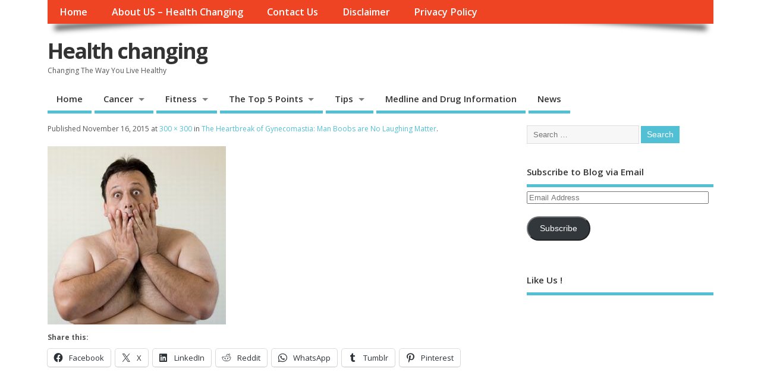

--- FILE ---
content_type: text/html; charset=UTF-8
request_url: https://healthchanging.com/the-heartbreak-of-gynecomastia-man-boobs-are-no-laughing-matter/attachment/1317/
body_size: 10750
content:
<!DOCTYPE html>
<!--[if lt IE 7 ]>	<html lang="en-US" class="no-js ie6"> <![endif]-->
<!--[if IE 7 ]>		<html lang="en-US" class="no-js ie7"> <![endif]-->
<!--[if IE 8 ]>		<html lang="en-US" class="no-js ie8"> <![endif]-->
<!--[if IE 9 ]>		<html lang="en-US" class="no-js ie9"> <![endif]-->
<!--[if (gt IE 9)|!(IE)]><!-->
<html lang="en-US" class="no-js"> <!--<![endif]-->
<head>
<meta charset="UTF-8" />


<meta name="viewport" content="width=device-width,initial-scale=1,maximum-scale=1,user-scalable=yes">
<meta name="HandheldFriendly" content="true">

<link rel="pingback" href="https://healthchanging.com/xmlrpc.php" />


<meta name='robots' content='index, follow, max-image-preview:large, max-snippet:-1, max-video-preview:-1' />
	<style>img:is([sizes="auto" i], [sizes^="auto," i]) { contain-intrinsic-size: 3000px 1500px }</style>
	
	<!-- This site is optimized with the Yoast SEO plugin v26.1.1 - https://yoast.com/wordpress/plugins/seo/ -->
	<title>- Health changing</title>
	<link rel="canonical" href="https://healthchanging.com/the-heartbreak-of-gynecomastia-man-boobs-are-no-laughing-matter/attachment/1317/" />
	<meta property="og:locale" content="en_US" />
	<meta property="og:type" content="article" />
	<meta property="og:title" content="- Health changing" />
	<meta property="og:url" content="https://healthchanging.com/the-heartbreak-of-gynecomastia-man-boobs-are-no-laughing-matter/attachment/1317/" />
	<meta property="og:site_name" content="Health changing" />
	<meta property="og:image" content="https://healthchanging.com/the-heartbreak-of-gynecomastia-man-boobs-are-no-laughing-matter/attachment/1317" />
	<meta property="og:image:width" content="300" />
	<meta property="og:image:height" content="300" />
	<meta property="og:image:type" content="image/jpeg" />
	<meta name="twitter:card" content="summary_large_image" />
	<script type="application/ld+json" class="yoast-schema-graph">{"@context":"https://schema.org","@graph":[{"@type":"WebPage","@id":"https://healthchanging.com/the-heartbreak-of-gynecomastia-man-boobs-are-no-laughing-matter/attachment/1317/","url":"https://healthchanging.com/the-heartbreak-of-gynecomastia-man-boobs-are-no-laughing-matter/attachment/1317/","name":"- Health changing","isPartOf":{"@id":"https://healthchanging.com/#website"},"primaryImageOfPage":{"@id":"https://healthchanging.com/the-heartbreak-of-gynecomastia-man-boobs-are-no-laughing-matter/attachment/1317/#primaryimage"},"image":{"@id":"https://healthchanging.com/the-heartbreak-of-gynecomastia-man-boobs-are-no-laughing-matter/attachment/1317/#primaryimage"},"thumbnailUrl":"https://healthchanging.com/wp-content/uploads/2015/11/5bb31d746f6148269b324b608fb60fcc.jpg","datePublished":"2015-11-16T08:36:12+00:00","breadcrumb":{"@id":"https://healthchanging.com/the-heartbreak-of-gynecomastia-man-boobs-are-no-laughing-matter/attachment/1317/#breadcrumb"},"inLanguage":"en-US","potentialAction":[{"@type":"ReadAction","target":["https://healthchanging.com/the-heartbreak-of-gynecomastia-man-boobs-are-no-laughing-matter/attachment/1317/"]}]},{"@type":"ImageObject","inLanguage":"en-US","@id":"https://healthchanging.com/the-heartbreak-of-gynecomastia-man-boobs-are-no-laughing-matter/attachment/1317/#primaryimage","url":"https://healthchanging.com/wp-content/uploads/2015/11/5bb31d746f6148269b324b608fb60fcc.jpg","contentUrl":"https://healthchanging.com/wp-content/uploads/2015/11/5bb31d746f6148269b324b608fb60fcc.jpg","width":300,"height":300},{"@type":"BreadcrumbList","@id":"https://healthchanging.com/the-heartbreak-of-gynecomastia-man-boobs-are-no-laughing-matter/attachment/1317/#breadcrumb","itemListElement":[{"@type":"ListItem","position":1,"name":"Home","item":"https://healthchanging.com/"},{"@type":"ListItem","position":2,"name":"The Heartbreak of Gynecomastia: Man Boobs are No Laughing Matter","item":"https://healthchanging.com/the-heartbreak-of-gynecomastia-man-boobs-are-no-laughing-matter/"}]},{"@type":"WebSite","@id":"https://healthchanging.com/#website","url":"https://healthchanging.com/","name":"Health changing","description":"Changing The Way You Live Healthy","potentialAction":[{"@type":"SearchAction","target":{"@type":"EntryPoint","urlTemplate":"https://healthchanging.com/?s={search_term_string}"},"query-input":{"@type":"PropertyValueSpecification","valueRequired":true,"valueName":"search_term_string"}}],"inLanguage":"en-US"}]}</script>
	<!-- / Yoast SEO plugin. -->


<link rel='dns-prefetch' href='//stats.wp.com' />
<link rel='dns-prefetch' href='//fonts.googleapis.com' />
<link rel="alternate" type="application/rss+xml" title="Health changing &raquo; Feed" href="https://healthchanging.com/feed/" />
<link rel="alternate" type="application/rss+xml" title="Health changing &raquo; Comments Feed" href="https://healthchanging.com/comments/feed/" />
<script type="text/javascript">
/* <![CDATA[ */
window._wpemojiSettings = {"baseUrl":"https:\/\/s.w.org\/images\/core\/emoji\/16.0.1\/72x72\/","ext":".png","svgUrl":"https:\/\/s.w.org\/images\/core\/emoji\/16.0.1\/svg\/","svgExt":".svg","source":{"concatemoji":"https:\/\/healthchanging.com\/wp-includes\/js\/wp-emoji-release.min.js?ver=6.8.3"}};
/*! This file is auto-generated */
!function(s,n){var o,i,e;function c(e){try{var t={supportTests:e,timestamp:(new Date).valueOf()};sessionStorage.setItem(o,JSON.stringify(t))}catch(e){}}function p(e,t,n){e.clearRect(0,0,e.canvas.width,e.canvas.height),e.fillText(t,0,0);var t=new Uint32Array(e.getImageData(0,0,e.canvas.width,e.canvas.height).data),a=(e.clearRect(0,0,e.canvas.width,e.canvas.height),e.fillText(n,0,0),new Uint32Array(e.getImageData(0,0,e.canvas.width,e.canvas.height).data));return t.every(function(e,t){return e===a[t]})}function u(e,t){e.clearRect(0,0,e.canvas.width,e.canvas.height),e.fillText(t,0,0);for(var n=e.getImageData(16,16,1,1),a=0;a<n.data.length;a++)if(0!==n.data[a])return!1;return!0}function f(e,t,n,a){switch(t){case"flag":return n(e,"\ud83c\udff3\ufe0f\u200d\u26a7\ufe0f","\ud83c\udff3\ufe0f\u200b\u26a7\ufe0f")?!1:!n(e,"\ud83c\udde8\ud83c\uddf6","\ud83c\udde8\u200b\ud83c\uddf6")&&!n(e,"\ud83c\udff4\udb40\udc67\udb40\udc62\udb40\udc65\udb40\udc6e\udb40\udc67\udb40\udc7f","\ud83c\udff4\u200b\udb40\udc67\u200b\udb40\udc62\u200b\udb40\udc65\u200b\udb40\udc6e\u200b\udb40\udc67\u200b\udb40\udc7f");case"emoji":return!a(e,"\ud83e\udedf")}return!1}function g(e,t,n,a){var r="undefined"!=typeof WorkerGlobalScope&&self instanceof WorkerGlobalScope?new OffscreenCanvas(300,150):s.createElement("canvas"),o=r.getContext("2d",{willReadFrequently:!0}),i=(o.textBaseline="top",o.font="600 32px Arial",{});return e.forEach(function(e){i[e]=t(o,e,n,a)}),i}function t(e){var t=s.createElement("script");t.src=e,t.defer=!0,s.head.appendChild(t)}"undefined"!=typeof Promise&&(o="wpEmojiSettingsSupports",i=["flag","emoji"],n.supports={everything:!0,everythingExceptFlag:!0},e=new Promise(function(e){s.addEventListener("DOMContentLoaded",e,{once:!0})}),new Promise(function(t){var n=function(){try{var e=JSON.parse(sessionStorage.getItem(o));if("object"==typeof e&&"number"==typeof e.timestamp&&(new Date).valueOf()<e.timestamp+604800&&"object"==typeof e.supportTests)return e.supportTests}catch(e){}return null}();if(!n){if("undefined"!=typeof Worker&&"undefined"!=typeof OffscreenCanvas&&"undefined"!=typeof URL&&URL.createObjectURL&&"undefined"!=typeof Blob)try{var e="postMessage("+g.toString()+"("+[JSON.stringify(i),f.toString(),p.toString(),u.toString()].join(",")+"));",a=new Blob([e],{type:"text/javascript"}),r=new Worker(URL.createObjectURL(a),{name:"wpTestEmojiSupports"});return void(r.onmessage=function(e){c(n=e.data),r.terminate(),t(n)})}catch(e){}c(n=g(i,f,p,u))}t(n)}).then(function(e){for(var t in e)n.supports[t]=e[t],n.supports.everything=n.supports.everything&&n.supports[t],"flag"!==t&&(n.supports.everythingExceptFlag=n.supports.everythingExceptFlag&&n.supports[t]);n.supports.everythingExceptFlag=n.supports.everythingExceptFlag&&!n.supports.flag,n.DOMReady=!1,n.readyCallback=function(){n.DOMReady=!0}}).then(function(){return e}).then(function(){var e;n.supports.everything||(n.readyCallback(),(e=n.source||{}).concatemoji?t(e.concatemoji):e.wpemoji&&e.twemoji&&(t(e.twemoji),t(e.wpemoji)))}))}((window,document),window._wpemojiSettings);
/* ]]> */
</script>
<style id='wp-emoji-styles-inline-css' type='text/css'>

	img.wp-smiley, img.emoji {
		display: inline !important;
		border: none !important;
		box-shadow: none !important;
		height: 1em !important;
		width: 1em !important;
		margin: 0 0.07em !important;
		vertical-align: -0.1em !important;
		background: none !important;
		padding: 0 !important;
	}
</style>
<link rel='stylesheet' id='wp-block-library-css' href='https://healthchanging.com/wp-includes/css/dist/block-library/style.min.css?ver=6.8.3' type='text/css' media='all' />
<style id='classic-theme-styles-inline-css' type='text/css'>
/*! This file is auto-generated */
.wp-block-button__link{color:#fff;background-color:#32373c;border-radius:9999px;box-shadow:none;text-decoration:none;padding:calc(.667em + 2px) calc(1.333em + 2px);font-size:1.125em}.wp-block-file__button{background:#32373c;color:#fff;text-decoration:none}
</style>
<link rel='stylesheet' id='mediaelement-css' href='https://healthchanging.com/wp-includes/js/mediaelement/mediaelementplayer-legacy.min.css?ver=4.2.17' type='text/css' media='all' />
<link rel='stylesheet' id='wp-mediaelement-css' href='https://healthchanging.com/wp-includes/js/mediaelement/wp-mediaelement.min.css?ver=6.8.3' type='text/css' media='all' />
<style id='jetpack-sharing-buttons-style-inline-css' type='text/css'>
.jetpack-sharing-buttons__services-list{display:flex;flex-direction:row;flex-wrap:wrap;gap:0;list-style-type:none;margin:5px;padding:0}.jetpack-sharing-buttons__services-list.has-small-icon-size{font-size:12px}.jetpack-sharing-buttons__services-list.has-normal-icon-size{font-size:16px}.jetpack-sharing-buttons__services-list.has-large-icon-size{font-size:24px}.jetpack-sharing-buttons__services-list.has-huge-icon-size{font-size:36px}@media print{.jetpack-sharing-buttons__services-list{display:none!important}}.editor-styles-wrapper .wp-block-jetpack-sharing-buttons{gap:0;padding-inline-start:0}ul.jetpack-sharing-buttons__services-list.has-background{padding:1.25em 2.375em}
</style>
<style id='global-styles-inline-css' type='text/css'>
:root{--wp--preset--aspect-ratio--square: 1;--wp--preset--aspect-ratio--4-3: 4/3;--wp--preset--aspect-ratio--3-4: 3/4;--wp--preset--aspect-ratio--3-2: 3/2;--wp--preset--aspect-ratio--2-3: 2/3;--wp--preset--aspect-ratio--16-9: 16/9;--wp--preset--aspect-ratio--9-16: 9/16;--wp--preset--color--black: #000000;--wp--preset--color--cyan-bluish-gray: #abb8c3;--wp--preset--color--white: #ffffff;--wp--preset--color--pale-pink: #f78da7;--wp--preset--color--vivid-red: #cf2e2e;--wp--preset--color--luminous-vivid-orange: #ff6900;--wp--preset--color--luminous-vivid-amber: #fcb900;--wp--preset--color--light-green-cyan: #7bdcb5;--wp--preset--color--vivid-green-cyan: #00d084;--wp--preset--color--pale-cyan-blue: #8ed1fc;--wp--preset--color--vivid-cyan-blue: #0693e3;--wp--preset--color--vivid-purple: #9b51e0;--wp--preset--gradient--vivid-cyan-blue-to-vivid-purple: linear-gradient(135deg,rgba(6,147,227,1) 0%,rgb(155,81,224) 100%);--wp--preset--gradient--light-green-cyan-to-vivid-green-cyan: linear-gradient(135deg,rgb(122,220,180) 0%,rgb(0,208,130) 100%);--wp--preset--gradient--luminous-vivid-amber-to-luminous-vivid-orange: linear-gradient(135deg,rgba(252,185,0,1) 0%,rgba(255,105,0,1) 100%);--wp--preset--gradient--luminous-vivid-orange-to-vivid-red: linear-gradient(135deg,rgba(255,105,0,1) 0%,rgb(207,46,46) 100%);--wp--preset--gradient--very-light-gray-to-cyan-bluish-gray: linear-gradient(135deg,rgb(238,238,238) 0%,rgb(169,184,195) 100%);--wp--preset--gradient--cool-to-warm-spectrum: linear-gradient(135deg,rgb(74,234,220) 0%,rgb(151,120,209) 20%,rgb(207,42,186) 40%,rgb(238,44,130) 60%,rgb(251,105,98) 80%,rgb(254,248,76) 100%);--wp--preset--gradient--blush-light-purple: linear-gradient(135deg,rgb(255,206,236) 0%,rgb(152,150,240) 100%);--wp--preset--gradient--blush-bordeaux: linear-gradient(135deg,rgb(254,205,165) 0%,rgb(254,45,45) 50%,rgb(107,0,62) 100%);--wp--preset--gradient--luminous-dusk: linear-gradient(135deg,rgb(255,203,112) 0%,rgb(199,81,192) 50%,rgb(65,88,208) 100%);--wp--preset--gradient--pale-ocean: linear-gradient(135deg,rgb(255,245,203) 0%,rgb(182,227,212) 50%,rgb(51,167,181) 100%);--wp--preset--gradient--electric-grass: linear-gradient(135deg,rgb(202,248,128) 0%,rgb(113,206,126) 100%);--wp--preset--gradient--midnight: linear-gradient(135deg,rgb(2,3,129) 0%,rgb(40,116,252) 100%);--wp--preset--font-size--small: 13px;--wp--preset--font-size--medium: 20px;--wp--preset--font-size--large: 36px;--wp--preset--font-size--x-large: 42px;--wp--preset--spacing--20: 0.44rem;--wp--preset--spacing--30: 0.67rem;--wp--preset--spacing--40: 1rem;--wp--preset--spacing--50: 1.5rem;--wp--preset--spacing--60: 2.25rem;--wp--preset--spacing--70: 3.38rem;--wp--preset--spacing--80: 5.06rem;--wp--preset--shadow--natural: 6px 6px 9px rgba(0, 0, 0, 0.2);--wp--preset--shadow--deep: 12px 12px 50px rgba(0, 0, 0, 0.4);--wp--preset--shadow--sharp: 6px 6px 0px rgba(0, 0, 0, 0.2);--wp--preset--shadow--outlined: 6px 6px 0px -3px rgba(255, 255, 255, 1), 6px 6px rgba(0, 0, 0, 1);--wp--preset--shadow--crisp: 6px 6px 0px rgba(0, 0, 0, 1);}:where(.is-layout-flex){gap: 0.5em;}:where(.is-layout-grid){gap: 0.5em;}body .is-layout-flex{display: flex;}.is-layout-flex{flex-wrap: wrap;align-items: center;}.is-layout-flex > :is(*, div){margin: 0;}body .is-layout-grid{display: grid;}.is-layout-grid > :is(*, div){margin: 0;}:where(.wp-block-columns.is-layout-flex){gap: 2em;}:where(.wp-block-columns.is-layout-grid){gap: 2em;}:where(.wp-block-post-template.is-layout-flex){gap: 1.25em;}:where(.wp-block-post-template.is-layout-grid){gap: 1.25em;}.has-black-color{color: var(--wp--preset--color--black) !important;}.has-cyan-bluish-gray-color{color: var(--wp--preset--color--cyan-bluish-gray) !important;}.has-white-color{color: var(--wp--preset--color--white) !important;}.has-pale-pink-color{color: var(--wp--preset--color--pale-pink) !important;}.has-vivid-red-color{color: var(--wp--preset--color--vivid-red) !important;}.has-luminous-vivid-orange-color{color: var(--wp--preset--color--luminous-vivid-orange) !important;}.has-luminous-vivid-amber-color{color: var(--wp--preset--color--luminous-vivid-amber) !important;}.has-light-green-cyan-color{color: var(--wp--preset--color--light-green-cyan) !important;}.has-vivid-green-cyan-color{color: var(--wp--preset--color--vivid-green-cyan) !important;}.has-pale-cyan-blue-color{color: var(--wp--preset--color--pale-cyan-blue) !important;}.has-vivid-cyan-blue-color{color: var(--wp--preset--color--vivid-cyan-blue) !important;}.has-vivid-purple-color{color: var(--wp--preset--color--vivid-purple) !important;}.has-black-background-color{background-color: var(--wp--preset--color--black) !important;}.has-cyan-bluish-gray-background-color{background-color: var(--wp--preset--color--cyan-bluish-gray) !important;}.has-white-background-color{background-color: var(--wp--preset--color--white) !important;}.has-pale-pink-background-color{background-color: var(--wp--preset--color--pale-pink) !important;}.has-vivid-red-background-color{background-color: var(--wp--preset--color--vivid-red) !important;}.has-luminous-vivid-orange-background-color{background-color: var(--wp--preset--color--luminous-vivid-orange) !important;}.has-luminous-vivid-amber-background-color{background-color: var(--wp--preset--color--luminous-vivid-amber) !important;}.has-light-green-cyan-background-color{background-color: var(--wp--preset--color--light-green-cyan) !important;}.has-vivid-green-cyan-background-color{background-color: var(--wp--preset--color--vivid-green-cyan) !important;}.has-pale-cyan-blue-background-color{background-color: var(--wp--preset--color--pale-cyan-blue) !important;}.has-vivid-cyan-blue-background-color{background-color: var(--wp--preset--color--vivid-cyan-blue) !important;}.has-vivid-purple-background-color{background-color: var(--wp--preset--color--vivid-purple) !important;}.has-black-border-color{border-color: var(--wp--preset--color--black) !important;}.has-cyan-bluish-gray-border-color{border-color: var(--wp--preset--color--cyan-bluish-gray) !important;}.has-white-border-color{border-color: var(--wp--preset--color--white) !important;}.has-pale-pink-border-color{border-color: var(--wp--preset--color--pale-pink) !important;}.has-vivid-red-border-color{border-color: var(--wp--preset--color--vivid-red) !important;}.has-luminous-vivid-orange-border-color{border-color: var(--wp--preset--color--luminous-vivid-orange) !important;}.has-luminous-vivid-amber-border-color{border-color: var(--wp--preset--color--luminous-vivid-amber) !important;}.has-light-green-cyan-border-color{border-color: var(--wp--preset--color--light-green-cyan) !important;}.has-vivid-green-cyan-border-color{border-color: var(--wp--preset--color--vivid-green-cyan) !important;}.has-pale-cyan-blue-border-color{border-color: var(--wp--preset--color--pale-cyan-blue) !important;}.has-vivid-cyan-blue-border-color{border-color: var(--wp--preset--color--vivid-cyan-blue) !important;}.has-vivid-purple-border-color{border-color: var(--wp--preset--color--vivid-purple) !important;}.has-vivid-cyan-blue-to-vivid-purple-gradient-background{background: var(--wp--preset--gradient--vivid-cyan-blue-to-vivid-purple) !important;}.has-light-green-cyan-to-vivid-green-cyan-gradient-background{background: var(--wp--preset--gradient--light-green-cyan-to-vivid-green-cyan) !important;}.has-luminous-vivid-amber-to-luminous-vivid-orange-gradient-background{background: var(--wp--preset--gradient--luminous-vivid-amber-to-luminous-vivid-orange) !important;}.has-luminous-vivid-orange-to-vivid-red-gradient-background{background: var(--wp--preset--gradient--luminous-vivid-orange-to-vivid-red) !important;}.has-very-light-gray-to-cyan-bluish-gray-gradient-background{background: var(--wp--preset--gradient--very-light-gray-to-cyan-bluish-gray) !important;}.has-cool-to-warm-spectrum-gradient-background{background: var(--wp--preset--gradient--cool-to-warm-spectrum) !important;}.has-blush-light-purple-gradient-background{background: var(--wp--preset--gradient--blush-light-purple) !important;}.has-blush-bordeaux-gradient-background{background: var(--wp--preset--gradient--blush-bordeaux) !important;}.has-luminous-dusk-gradient-background{background: var(--wp--preset--gradient--luminous-dusk) !important;}.has-pale-ocean-gradient-background{background: var(--wp--preset--gradient--pale-ocean) !important;}.has-electric-grass-gradient-background{background: var(--wp--preset--gradient--electric-grass) !important;}.has-midnight-gradient-background{background: var(--wp--preset--gradient--midnight) !important;}.has-small-font-size{font-size: var(--wp--preset--font-size--small) !important;}.has-medium-font-size{font-size: var(--wp--preset--font-size--medium) !important;}.has-large-font-size{font-size: var(--wp--preset--font-size--large) !important;}.has-x-large-font-size{font-size: var(--wp--preset--font-size--x-large) !important;}
:where(.wp-block-post-template.is-layout-flex){gap: 1.25em;}:where(.wp-block-post-template.is-layout-grid){gap: 1.25em;}
:where(.wp-block-columns.is-layout-flex){gap: 2em;}:where(.wp-block-columns.is-layout-grid){gap: 2em;}
:root :where(.wp-block-pullquote){font-size: 1.5em;line-height: 1.6;}
</style>
<link rel='stylesheet' id='default_gwf-css' href='//fonts.googleapis.com/css?family=Open+Sans%3A400%2C400italic%2C600%2C600italic%2C700%2C700italic%2C300%2C300italic&#038;ver=6.8.3' type='text/css' media='all' />
<link rel='stylesheet' id='parent-style-css' href='https://healthchanging.com/wp-content/themes/mesocolumn/style.css?ver=1.6.5.1' type='text/css' media='all' />
<link rel='stylesheet' id='style-responsive-css' href='https://healthchanging.com/wp-content/themes/mesocolumn/responsive.css?ver=1.6.5.1' type='text/css' media='all' />
<link rel='stylesheet' id='superfish-css' href='https://healthchanging.com/wp-content/themes/mesocolumn/lib/scripts/superfish-menu/css/superfish.css?ver=1.6.5.1' type='text/css' media='all' />
<link rel='stylesheet' id='font-awesome-cdn-css' href='https://healthchanging.com/wp-content/themes/mesocolumn/lib/scripts/font-awesome/css/font-awesome.css?ver=1.6.5.1' type='text/css' media='all' />
<link rel='stylesheet' id='jetpack-subscriptions-css' href='https://healthchanging.com/wp-content/plugins/jetpack/_inc/build/subscriptions/subscriptions.min.css?ver=15.1.1' type='text/css' media='all' />
<style id='jetpack_facebook_likebox-inline-css' type='text/css'>
.widget_facebook_likebox {
	overflow: hidden;
}

</style>
<link rel='stylesheet' id='sharedaddy-css' href='https://healthchanging.com/wp-content/plugins/jetpack/modules/sharedaddy/sharing.css?ver=15.1.1' type='text/css' media='all' />
<link rel='stylesheet' id='social-logos-css' href='https://healthchanging.com/wp-content/plugins/jetpack/_inc/social-logos/social-logos.min.css?ver=15.1.1' type='text/css' media='all' />
<script type="text/javascript" src="https://healthchanging.com/wp-includes/js/jquery/jquery.min.js?ver=3.7.1" id="jquery-core-js"></script>
<script type="text/javascript" src="https://healthchanging.com/wp-includes/js/jquery/jquery-migrate.min.js?ver=3.4.1" id="jquery-migrate-js"></script>
<link rel="https://api.w.org/" href="https://healthchanging.com/wp-json/" /><link rel="alternate" title="JSON" type="application/json" href="https://healthchanging.com/wp-json/wp/v2/media/1317" /><link rel="EditURI" type="application/rsd+xml" title="RSD" href="https://healthchanging.com/xmlrpc.php?rsd" />
<meta name="generator" content="WordPress 6.8.3" />
<link rel='shortlink' href='https://healthchanging.com/?p=1317' />
<link rel="alternate" title="oEmbed (JSON)" type="application/json+oembed" href="https://healthchanging.com/wp-json/oembed/1.0/embed?url=https%3A%2F%2Fhealthchanging.com%2Fthe-heartbreak-of-gynecomastia-man-boobs-are-no-laughing-matter%2Fattachment%2F1317%2F" />
<link rel="alternate" title="oEmbed (XML)" type="text/xml+oembed" href="https://healthchanging.com/wp-json/oembed/1.0/embed?url=https%3A%2F%2Fhealthchanging.com%2Fthe-heartbreak-of-gynecomastia-man-boobs-are-no-laughing-matter%2Fattachment%2F1317%2F&#038;format=xml" />
<meta name="google-site-verification" content="Iaus0-fCBNzL8tqMwBKQftw1S4OdCaeddSnt0CsDQeI" />
<meta name="msvalidate.01" content="75020F130ADBD6DA5DB2AEEAA6CBD967" />	<style>img#wpstats{display:none}</style>
		<style type="text/css" media="all">
</style>
<style type="text/css" media="all">
</style>
<link rel="icon" href="https://healthchanging.com/wp-content/uploads/2016/12/cropped-healthchanging-2.jpg" type="images/x-icon" /><link rel="icon" href="https://healthchanging.com/wp-content/uploads/2016/12/cropped-healthchanging-2-32x32.jpg" sizes="32x32" />
<link rel="icon" href="https://healthchanging.com/wp-content/uploads/2016/12/cropped-healthchanging-2-192x192.jpg" sizes="192x192" />
<link rel="apple-touch-icon" href="https://healthchanging.com/wp-content/uploads/2016/12/cropped-healthchanging-2-180x180.jpg" />
<meta name="msapplication-TileImage" content="https://healthchanging.com/wp-content/uploads/2016/12/cropped-healthchanging-2-270x270.jpg" />
<style type="text/css" media="all">
body {font-family: 'Open Sans', sans-serif;font-weight: 400;}
#siteinfo div,h1,h2,h3,h4,h5,h6,.header-title,#main-navigation, #featured #featured-title, #cf .tinput, #wp-calendar caption,.flex-caption h1,#portfolio-filter li,.nivo-caption a.read-more,.form-submit #submit,.fbottom,ol.commentlist li div.comment-post-meta, .home-post span.post-category a,ul.tabbernav li a {font-family: 'Open Sans', sans-serif;font-weight:600;}
#main-navigation, .sf-menu li a {font-family: 'Open Sans', sans-serif;font-weight: 600;}
#Gallerybox,#myGallery,#myGallerySet,#flickrGallery {height:400px;}
@media only screen and (min-width:768px) {
#post-entry article.post-style-magazine {width:48%;float:left;height:480px;}
#post-entry article.feat-thumbnail.post-style-magazine {height:350px;}
#post-entry article.post-style-magazine.alt-post {margin-right:4%;}
#post-entry article.post-style-magazine .post-right {margin:0;}
#post-entry article.post-style-magazine .post-right h2,
#post-entry article.post-style-magazine .post-right .post-meta,
#post-entry article.post-style-magazine .post-right .post-content {float:none;width:auto;}
#post-entry article.post-style-magazine.feat-thumbnail div.post-thumb {margin: 0 15px 8px 0;}
#post-entry article.post-style-magazine:last-of-type {border-bottom:1px solid #ddd;}
#post-entry article.post-style-magazine.feat-medium div.post-thumb,#post-entry article.post-style-magazine.feat-large div.post-thumb {width:100%;max-height:200px;float:left;margin:0 0 12px;}
#post-entry article.post-style-magazine.feat-medium div.post-thumb img,#post-entry article.post-style-magazine.feat-large div.post-thumb img {width:100%;height:auto;}
}
#custom #siteinfo a {color: # !important;text-decoration: none;}
#custom #siteinfo p#site-description {color: # !important;text-decoration: none;}
#post-entry div.post-thumb.size-thumbnail {float:left;width:150px;}
#post-entry article .post-right {margin:0 0 0 170px;}
</style>

<head>
<script async src="//pagead2.googlesyndication.com/pagead/js/adsbygoogle.js"></script>
<script>
  (adsbygoogle = window.adsbygoogle || []).push({
    google_ad_client: "ca-pub-3937208389183834",
    enable_page_level_ads: true
  });
</script>
<head>

</head>

<body class="attachment wp-singular attachment-template-default single single-attachment postid-1317 attachmentid-1317 attachment-jpeg wp-theme-mesocolumn chrome" id="custom">

<div class="product-with-desc secbody">

<div id="wrapper">

<div id="wrapper-main">

<div id="bodywrap" class="innerwrap">

<div id="bodycontent">

<div id="container">

<nav class="top-nav iegradient effect-1" id="top-navigation">
<div class="innerwrap">
<ul id="menu-menu2" class="sf-menu"><li id='menu-item-8'  class="menu-item menu-item-type-custom menu-item-object-custom menu-item-home no_desc   "><a href="https://healthchanging.com/">Home</a></li>
<li id='menu-item-1165'  class="menu-item menu-item-type-post_type menu-item-object-page no_desc   "><a  href="https://healthchanging.com/about-us-health-changing/">About US &#8211; Health Changing</a></li>
<li id='menu-item-1166'  class="menu-item menu-item-type-post_type menu-item-object-page no_desc   "><a  href="https://healthchanging.com/contact-us/">Contact Us</a></li>
<li id='menu-item-1167'  class="menu-item menu-item-type-post_type menu-item-object-page no_desc   "><a  href="https://healthchanging.com/disclaimer/">Disclaimer</a></li>
<li id='menu-item-1168'  class="menu-item menu-item-type-post_type menu-item-object-page no_desc   "><a  href="https://healthchanging.com/privacy-policy/">Privacy Policy</a></li>
</ul></div>
</nav>
<!-- HEADER START -->
<header class="iegradient _head" id="header">
<div class="header-inner">
<div class="innerwrap">
<div id="siteinfo">
<div ><a href="https://healthchanging.com/" title="Health changing" rel="home">Health changing</a></div ><p id="site-description">Changing The Way You Live Healthy</p>
</div>
<!-- SITEINFO END -->
</div>
</div>
</header>
<!-- HEADER END -->
<div class="container-wrap">

<!-- NAVIGATION START -->
<nav class="main-nav iegradient" id="main-navigation">
<ul id="menu-menu1" class="sf-menu"><li id='menu-item-24'  class="menu-item menu-item-type-custom menu-item-object-custom menu-item-home no_desc   "><a href="https://healthchanging.com/">Home</a></li>
<li id='menu-item-25'  class="menu-item menu-item-type-taxonomy menu-item-object-category menu-item-has-children no_desc   "><a  href="https://healthchanging.com/category/cancer/">Cancer</a>
<ul class="sub-menu">
<li id='menu-item-26'  class="menu-item menu-item-type-taxonomy menu-item-object-category no_desc   "><a  href="https://healthchanging.com/category/cancer/breastcancer/">Breast Cancer</a></li>
<li id='menu-item-27'  class="menu-item menu-item-type-taxonomy menu-item-object-category no_desc   "><a  href="https://healthchanging.com/category/cancer/lungcancer/">Lung Cancer</a></li>
<li id='menu-item-28'  class="menu-item menu-item-type-taxonomy menu-item-object-category no_desc   "><a  href="https://healthchanging.com/category/cancer/othercancers/">Others</a></li>
<li id='menu-item-29'  class="menu-item menu-item-type-taxonomy menu-item-object-category no_desc   "><a  href="https://healthchanging.com/category/cancer/prostratecancer/">Prostrate Cancer</a></li>
<li id='menu-item-30'  class="menu-item menu-item-type-taxonomy menu-item-object-category no_desc   "><a  href="https://healthchanging.com/category/cancer/stomachcancer/">Stomach Cancer</a></li>
</ul>
</li>
<li id='menu-item-33'  class="menu-item menu-item-type-taxonomy menu-item-object-category menu-item-has-children no_desc   "><a  href="https://healthchanging.com/category/fitness/">Fitness</a>
<ul class="sub-menu">
<li id='menu-item-34'  class="menu-item menu-item-type-taxonomy menu-item-object-category no_desc   "><a  href="https://healthchanging.com/category/fitness/diet/">Diet</a></li>
<li id='menu-item-35'  class="menu-item menu-item-type-taxonomy menu-item-object-category no_desc   "><a  href="https://healthchanging.com/category/fitness/exercise/">Exercise</a></li>
<li id='menu-item-36'  class="menu-item menu-item-type-taxonomy menu-item-object-category no_desc   "><a  href="https://healthchanging.com/category/fitness/yoga/">Yoga</a></li>
</ul>
</li>
<li id='menu-item-37'  class="menu-item menu-item-type-taxonomy menu-item-object-category menu-item-has-children no_desc   "><a  href="https://healthchanging.com/category/top5/">The Top 5 Points</a>
<ul class="sub-menu">
<li id='menu-item-38'  class="menu-item menu-item-type-taxonomy menu-item-object-category no_desc   "><a  href="https://healthchanging.com/category/top5/childrenspecial/">Children&#8217;s Special</a></li>
<li id='menu-item-39'  class="menu-item menu-item-type-taxonomy menu-item-object-category no_desc   "><a  href="https://healthchanging.com/category/top5/forthelady/">For The Lady</a></li>
<li id='menu-item-40'  class="menu-item menu-item-type-taxonomy menu-item-object-category no_desc   "><a  href="https://healthchanging.com/category/top5/itsaguything/">Its A guy Thing</a></li>
<li id='menu-item-41'  class="menu-item menu-item-type-taxonomy menu-item-object-category no_desc   "><a  href="https://healthchanging.com/category/top5/maintainyourhealth/">Maintain Your Health</a></li>
</ul>
</li>
<li id='menu-item-42'  class="menu-item menu-item-type-taxonomy menu-item-object-category menu-item-has-children no_desc   "><a  href="https://healthchanging.com/category/tips/">Tips</a>
<ul class="sub-menu">
<li id='menu-item-45'  class="menu-item menu-item-type-taxonomy menu-item-object-category no_desc   "><a  href="https://healthchanging.com/category/tips/eyes/">Eyes</a></li>
<li id='menu-item-46'  class="menu-item menu-item-type-taxonomy menu-item-object-category no_desc   "><a  href="https://healthchanging.com/category/tips/hairloss/">Hair Loss</a></li>
<li id='menu-item-324'  class="menu-item menu-item-type-taxonomy menu-item-object-category no_desc   "><a  href="https://healthchanging.com/category/tips/skin/">Skin</a></li>
<li id='menu-item-44'  class="menu-item menu-item-type-taxonomy menu-item-object-category no_desc   "><a  href="https://healthchanging.com/category/tips/antiaging/">Anti-aging</a></li>
<li id='menu-item-47'  class="menu-item menu-item-type-taxonomy menu-item-object-category no_desc   "><a  href="https://healthchanging.com/category/tips/miscellaneous/">Miscellaneous</a></li>
<li id='menu-item-323'  class="menu-item menu-item-type-taxonomy menu-item-object-category no_desc   "><a  href="https://healthchanging.com/category/tips/relationships/">Relationships</a></li>
</ul>
</li>
<li id='menu-item-1163'  class="menu-item menu-item-type-taxonomy menu-item-object-category no_desc   "><a  href="https://healthchanging.com/category/medline-and-drug-information/">Medline and Drug Information</a></li>
<li id='menu-item-1164'  class="menu-item menu-item-type-taxonomy menu-item-object-category no_desc   "><a  href="https://healthchanging.com/category/news/">News</a></li>
</ul></nav>
<!-- NAVIGATION END -->

<!-- CONTENT START -->
<div class="content">
<div class="content-inner">


<!-- POST ENTRY START -->
<div id="post-entry">
<div class="post-entry-inner">


<div class="post-nav-archive post-nav-image" id="post-navigator-single">
<div class="alignleft"></div>
<div class="alignright"></div>
</div>


<!-- POST START -->
<article class="post-single image-attachment post-1317 attachment type-attachment status-inherit hentry has_no_thumb" id="post-1317">

<div class="post-top">
<h1 class="post-title entry-title"></h1>

<span class="meta-prep meta-prep-entry-date">Published </span> <span class="entry-date"><time class="entry-date" datetime="2015-11-16T08:36:12+00:00">November 16, 2015</time></span> at <a href="https://healthchanging.com/wp-content/uploads/2015/11/5bb31d746f6148269b324b608fb60fcc.jpg" title="Link to full-size image">300 &times; 300</a> in <a href="https://healthchanging.com/the-heartbreak-of-gynecomastia-man-boobs-are-no-laughing-matter/" title="Return to The Heartbreak of Gynecomastia: Man Boobs are No Laughing Matter" rel="gallery">The Heartbreak of Gynecomastia: Man Boobs are No Laughing Matter</a>.		  

</div>

<div class="post-content entry-content">

								<a href="https://healthchanging.com/wp-content/uploads/2015/11/5bb31d746f6148269b324b608fb60fcc.jpg" title="" rel="attachment"><img width="300" height="300" src="https://healthchanging.com/wp-content/uploads/2015/11/5bb31d746f6148269b324b608fb60fcc.jpg" class="attachment-960x960 size-960x960" alt="" decoding="async" fetchpriority="high" srcset="https://healthchanging.com/wp-content/uploads/2015/11/5bb31d746f6148269b324b608fb60fcc.jpg 300w, https://healthchanging.com/wp-content/uploads/2015/11/5bb31d746f6148269b324b608fb60fcc-150x150.jpg 150w" sizes="(max-width: 300px) 100vw, 300px" /></a>

								


<div class="sharedaddy sd-sharing-enabled"><div class="robots-nocontent sd-block sd-social sd-social-icon-text sd-sharing"><h3 class="sd-title">Share this:</h3><div class="sd-content"><ul><li class="share-facebook"><a rel="nofollow noopener noreferrer"
				data-shared="sharing-facebook-1317"
				class="share-facebook sd-button share-icon"
				href="https://healthchanging.com/the-heartbreak-of-gynecomastia-man-boobs-are-no-laughing-matter/attachment/1317/?share=facebook"
				target="_blank"
				aria-labelledby="sharing-facebook-1317"
				>
				<span id="sharing-facebook-1317" hidden>Click to share on Facebook (Opens in new window)</span>
				<span>Facebook</span>
			</a></li><li class="share-twitter"><a rel="nofollow noopener noreferrer"
				data-shared="sharing-twitter-1317"
				class="share-twitter sd-button share-icon"
				href="https://healthchanging.com/the-heartbreak-of-gynecomastia-man-boobs-are-no-laughing-matter/attachment/1317/?share=twitter"
				target="_blank"
				aria-labelledby="sharing-twitter-1317"
				>
				<span id="sharing-twitter-1317" hidden>Click to share on X (Opens in new window)</span>
				<span>X</span>
			</a></li><li class="share-linkedin"><a rel="nofollow noopener noreferrer"
				data-shared="sharing-linkedin-1317"
				class="share-linkedin sd-button share-icon"
				href="https://healthchanging.com/the-heartbreak-of-gynecomastia-man-boobs-are-no-laughing-matter/attachment/1317/?share=linkedin"
				target="_blank"
				aria-labelledby="sharing-linkedin-1317"
				>
				<span id="sharing-linkedin-1317" hidden>Click to share on LinkedIn (Opens in new window)</span>
				<span>LinkedIn</span>
			</a></li><li class="share-reddit"><a rel="nofollow noopener noreferrer"
				data-shared="sharing-reddit-1317"
				class="share-reddit sd-button share-icon"
				href="https://healthchanging.com/the-heartbreak-of-gynecomastia-man-boobs-are-no-laughing-matter/attachment/1317/?share=reddit"
				target="_blank"
				aria-labelledby="sharing-reddit-1317"
				>
				<span id="sharing-reddit-1317" hidden>Click to share on Reddit (Opens in new window)</span>
				<span>Reddit</span>
			</a></li><li class="share-jetpack-whatsapp"><a rel="nofollow noopener noreferrer"
				data-shared="sharing-whatsapp-1317"
				class="share-jetpack-whatsapp sd-button share-icon"
				href="https://healthchanging.com/the-heartbreak-of-gynecomastia-man-boobs-are-no-laughing-matter/attachment/1317/?share=jetpack-whatsapp"
				target="_blank"
				aria-labelledby="sharing-whatsapp-1317"
				>
				<span id="sharing-whatsapp-1317" hidden>Click to share on WhatsApp (Opens in new window)</span>
				<span>WhatsApp</span>
			</a></li><li class="share-tumblr"><a rel="nofollow noopener noreferrer"
				data-shared="sharing-tumblr-1317"
				class="share-tumblr sd-button share-icon"
				href="https://healthchanging.com/the-heartbreak-of-gynecomastia-man-boobs-are-no-laughing-matter/attachment/1317/?share=tumblr"
				target="_blank"
				aria-labelledby="sharing-tumblr-1317"
				>
				<span id="sharing-tumblr-1317" hidden>Click to share on Tumblr (Opens in new window)</span>
				<span>Tumblr</span>
			</a></li><li class="share-pinterest"><a rel="nofollow noopener noreferrer"
				data-shared="sharing-pinterest-1317"
				class="share-pinterest sd-button share-icon"
				href="https://healthchanging.com/the-heartbreak-of-gynecomastia-man-boobs-are-no-laughing-matter/attachment/1317/?share=pinterest"
				target="_blank"
				aria-labelledby="sharing-pinterest-1317"
				>
				<span id="sharing-pinterest-1317" hidden>Click to share on Pinterest (Opens in new window)</span>
				<span>Pinterest</span>
			</a></li><li class="share-end"></li></ul></div></div></div>
</div>

</article>
<!-- POST END -->





</div>
</div>
<!-- POST ENTRY END -->


</div><!-- CONTENT INNER END -->
</div><!-- CONTENT END -->


<div id="right-sidebar" class="sidebar right-sidebar">
<div class="sidebar-inner">
<div class="widget-area the-icons">
<aside id="search-2" class="widget widget_search"><form method="get" class="search-form" action="https://healthchanging.com/"><label><span class="screen-reader-text">Search for:</span><input type="search" class="search-field" placeholder="Search &hellip;" value="" name="s" title="Search for:" /></label> <input type="submit" class="search-submit" value="Search" /></form></aside><aside id="blog_subscription-2" class="widget widget_blog_subscription jetpack_subscription_widget"><h3 class="widget-title">Subscribe to Blog via Email</h3>
			<div class="wp-block-jetpack-subscriptions__container">
			<form action="#" method="post" accept-charset="utf-8" id="subscribe-blog-blog_subscription-2"
				data-blog="59873831"
				data-post_access_level="everybody" >
									<p id="subscribe-email">
						<label id="jetpack-subscribe-label"
							class="screen-reader-text"
							for="subscribe-field-blog_subscription-2">
							Email Address						</label>
						<input type="email" name="email" required="required"
																					value=""
							id="subscribe-field-blog_subscription-2"
							placeholder="Email Address"
						/>
					</p>

					<p id="subscribe-submit"
											>
						<input type="hidden" name="action" value="subscribe"/>
						<input type="hidden" name="source" value="https://healthchanging.com/the-heartbreak-of-gynecomastia-man-boobs-are-no-laughing-matter/attachment/1317/"/>
						<input type="hidden" name="sub-type" value="widget"/>
						<input type="hidden" name="redirect_fragment" value="subscribe-blog-blog_subscription-2"/>
						<input type="hidden" id="_wpnonce" name="_wpnonce" value="f93d31f4f5" /><input type="hidden" name="_wp_http_referer" value="/the-heartbreak-of-gynecomastia-man-boobs-are-no-laughing-matter/attachment/1317/" />						<button type="submit"
															class="wp-block-button__link"
																					name="jetpack_subscriptions_widget"
						>
							Subscribe						</button>
					</p>
							</form>
						</div>
			
</aside><aside id="facebook-likebox-2" class="widget widget_facebook_likebox"><h3 class="widget-title"><a href="https://www.facebook.com/healthchanging">Like Us !</a></h3>		<div id="fb-root"></div>
		<div class="fb-page" data-href="https://www.facebook.com/healthchanging" data-width="340"  data-height="432" data-hide-cover="false" data-show-facepile="true" data-tabs="false" data-hide-cta="false" data-small-header="false">
		<div class="fb-xfbml-parse-ignore"><blockquote cite="https://www.facebook.com/healthchanging"><a href="https://www.facebook.com/healthchanging">Like Us !</a></blockquote></div>
		</div>
		</aside><aside id="text-2" class="widget widget_text">			<div class="textwidget"><a href="http://www.alexa.com/siteinfo/healthchanging.com"><script type="text/javascript" src="https://xslt.alexa.com/site_stats/js/t/a?url=healthchanging.com"></script></a></div>
		</aside></div>
</div><!-- SIDEBAR-INNER END -->
</div><!-- RIGHT SIDEBAR END -->

</div><!-- CONTAINER WRAP END -->

</div><!-- CONTAINER END -->

</div><!-- BODYCONTENT END -->

</div><!-- INNERWRAP BODYWRAP END -->

</div><!-- WRAPPER MAIN END -->

</div><!-- WRAPPER END -->


<footer class="footer-bottom">
<div class="innerwrap">
<div class="fbottom">
<div class="footer-left">
Copyright &copy;2026. Health changing</div>
<div class="footer-right">
<!-- Mesocolumn Theme by Dezzain, download and info at https://wordpress.org/themes/mesocolumn --></div>
</div>
</div>
</footer>
<!-- FOOTER BOTTOM END -->


</div>
<!-- SECBODY END -->

<script type="speculationrules">
{"prefetch":[{"source":"document","where":{"and":[{"href_matches":"\/*"},{"not":{"href_matches":["\/wp-*.php","\/wp-admin\/*","\/wp-content\/uploads\/*","\/wp-content\/*","\/wp-content\/plugins\/*","\/wp-content\/themes\/mesocolumn\/*","\/*\\?(.+)"]}},{"not":{"selector_matches":"a[rel~=\"nofollow\"]"}},{"not":{"selector_matches":".no-prefetch, .no-prefetch a"}}]},"eagerness":"conservative"}]}
</script>

	<script type="text/javascript">
		window.WPCOM_sharing_counts = {"https:\/\/healthchanging.com\/the-heartbreak-of-gynecomastia-man-boobs-are-no-laughing-matter\/attachment\/1317\/":1317};
	</script>
						<script type="text/javascript" src="https://healthchanging.com/wp-includes/js/hoverIntent.min.js?ver=1.10.2" id="hoverIntent-js"></script>
<script type="text/javascript" src="https://healthchanging.com/wp-content/themes/mesocolumn/lib/scripts/modernizr/modernizr.js?ver=1.6.5.1" id="modernizr-js"></script>
<script type="text/javascript" src="https://healthchanging.com/wp-content/themes/mesocolumn/lib/scripts/superfish-menu/js/superfish.js?ver=1.6.5.1" id="superfish-js-js"></script>
<script type="text/javascript" src="https://healthchanging.com/wp-content/themes/mesocolumn/lib/scripts/superfish-menu/js/supersubs.js?ver=1.6.5.1" id="supersub-js-js"></script>
<script type="text/javascript" src="https://healthchanging.com/wp-content/themes/mesocolumn/lib/scripts/custom.js?ver=1.6.5.1" id="custom-js-js"></script>
<script type="text/javascript" id="jetpack-facebook-embed-js-extra">
/* <![CDATA[ */
var jpfbembed = {"appid":"249643311490","locale":"en_US"};
/* ]]> */
</script>
<script type="text/javascript" src="https://healthchanging.com/wp-content/plugins/jetpack/_inc/build/facebook-embed.min.js?ver=15.1.1" id="jetpack-facebook-embed-js"></script>
<script type="text/javascript" id="jetpack-stats-js-before">
/* <![CDATA[ */
_stq = window._stq || [];
_stq.push([ "view", JSON.parse("{\"v\":\"ext\",\"blog\":\"59873831\",\"post\":\"1317\",\"tz\":\"0\",\"srv\":\"healthchanging.com\",\"j\":\"1:15.1.1\"}") ]);
_stq.push([ "clickTrackerInit", "59873831", "1317" ]);
/* ]]> */
</script>
<script type="text/javascript" src="https://stats.wp.com/e-202604.js" id="jetpack-stats-js" defer="defer" data-wp-strategy="defer"></script>
<script type="text/javascript" id="sharing-js-js-extra">
/* <![CDATA[ */
var sharing_js_options = {"lang":"en","counts":"1","is_stats_active":"1"};
/* ]]> */
</script>
<script type="text/javascript" src="https://healthchanging.com/wp-content/plugins/jetpack/_inc/build/sharedaddy/sharing.min.js?ver=15.1.1" id="sharing-js-js"></script>
<script type="text/javascript" id="sharing-js-js-after">
/* <![CDATA[ */
var windowOpen;
			( function () {
				function matches( el, sel ) {
					return !! (
						el.matches && el.matches( sel ) ||
						el.msMatchesSelector && el.msMatchesSelector( sel )
					);
				}

				document.body.addEventListener( 'click', function ( event ) {
					if ( ! event.target ) {
						return;
					}

					var el;
					if ( matches( event.target, 'a.share-facebook' ) ) {
						el = event.target;
					} else if ( event.target.parentNode && matches( event.target.parentNode, 'a.share-facebook' ) ) {
						el = event.target.parentNode;
					}

					if ( el ) {
						event.preventDefault();

						// If there's another sharing window open, close it.
						if ( typeof windowOpen !== 'undefined' ) {
							windowOpen.close();
						}
						windowOpen = window.open( el.getAttribute( 'href' ), 'wpcomfacebook', 'menubar=1,resizable=1,width=600,height=400' );
						return false;
					}
				} );
			} )();
var windowOpen;
			( function () {
				function matches( el, sel ) {
					return !! (
						el.matches && el.matches( sel ) ||
						el.msMatchesSelector && el.msMatchesSelector( sel )
					);
				}

				document.body.addEventListener( 'click', function ( event ) {
					if ( ! event.target ) {
						return;
					}

					var el;
					if ( matches( event.target, 'a.share-twitter' ) ) {
						el = event.target;
					} else if ( event.target.parentNode && matches( event.target.parentNode, 'a.share-twitter' ) ) {
						el = event.target.parentNode;
					}

					if ( el ) {
						event.preventDefault();

						// If there's another sharing window open, close it.
						if ( typeof windowOpen !== 'undefined' ) {
							windowOpen.close();
						}
						windowOpen = window.open( el.getAttribute( 'href' ), 'wpcomtwitter', 'menubar=1,resizable=1,width=600,height=350' );
						return false;
					}
				} );
			} )();
var windowOpen;
			( function () {
				function matches( el, sel ) {
					return !! (
						el.matches && el.matches( sel ) ||
						el.msMatchesSelector && el.msMatchesSelector( sel )
					);
				}

				document.body.addEventListener( 'click', function ( event ) {
					if ( ! event.target ) {
						return;
					}

					var el;
					if ( matches( event.target, 'a.share-linkedin' ) ) {
						el = event.target;
					} else if ( event.target.parentNode && matches( event.target.parentNode, 'a.share-linkedin' ) ) {
						el = event.target.parentNode;
					}

					if ( el ) {
						event.preventDefault();

						// If there's another sharing window open, close it.
						if ( typeof windowOpen !== 'undefined' ) {
							windowOpen.close();
						}
						windowOpen = window.open( el.getAttribute( 'href' ), 'wpcomlinkedin', 'menubar=1,resizable=1,width=580,height=450' );
						return false;
					}
				} );
			} )();
var windowOpen;
			( function () {
				function matches( el, sel ) {
					return !! (
						el.matches && el.matches( sel ) ||
						el.msMatchesSelector && el.msMatchesSelector( sel )
					);
				}

				document.body.addEventListener( 'click', function ( event ) {
					if ( ! event.target ) {
						return;
					}

					var el;
					if ( matches( event.target, 'a.share-tumblr' ) ) {
						el = event.target;
					} else if ( event.target.parentNode && matches( event.target.parentNode, 'a.share-tumblr' ) ) {
						el = event.target.parentNode;
					}

					if ( el ) {
						event.preventDefault();

						// If there's another sharing window open, close it.
						if ( typeof windowOpen !== 'undefined' ) {
							windowOpen.close();
						}
						windowOpen = window.open( el.getAttribute( 'href' ), 'wpcomtumblr', 'menubar=1,resizable=1,width=450,height=450' );
						return false;
					}
				} );
			} )();
/* ]]> */
</script>

<script defer src="https://static.cloudflareinsights.com/beacon.min.js/vcd15cbe7772f49c399c6a5babf22c1241717689176015" integrity="sha512-ZpsOmlRQV6y907TI0dKBHq9Md29nnaEIPlkf84rnaERnq6zvWvPUqr2ft8M1aS28oN72PdrCzSjY4U6VaAw1EQ==" data-cf-beacon='{"version":"2024.11.0","token":"d4aca814852d4379bd532f9a21e7436b","r":1,"server_timing":{"name":{"cfCacheStatus":true,"cfEdge":true,"cfExtPri":true,"cfL4":true,"cfOrigin":true,"cfSpeedBrain":true},"location_startswith":null}}' crossorigin="anonymous"></script>
</body>

</html>

--- FILE ---
content_type: text/html; charset=utf-8
request_url: https://www.google.com/recaptcha/api2/aframe
body_size: 270
content:
<!DOCTYPE HTML><html><head><meta http-equiv="content-type" content="text/html; charset=UTF-8"></head><body><script nonce="KikVaVMEZpRNB3-UsXDFCA">/** Anti-fraud and anti-abuse applications only. See google.com/recaptcha */ try{var clients={'sodar':'https://pagead2.googlesyndication.com/pagead/sodar?'};window.addEventListener("message",function(a){try{if(a.source===window.parent){var b=JSON.parse(a.data);var c=clients[b['id']];if(c){var d=document.createElement('img');d.src=c+b['params']+'&rc='+(localStorage.getItem("rc::a")?sessionStorage.getItem("rc::b"):"");window.document.body.appendChild(d);sessionStorage.setItem("rc::e",parseInt(sessionStorage.getItem("rc::e")||0)+1);localStorage.setItem("rc::h",'1769037702467');}}}catch(b){}});window.parent.postMessage("_grecaptcha_ready", "*");}catch(b){}</script></body></html>